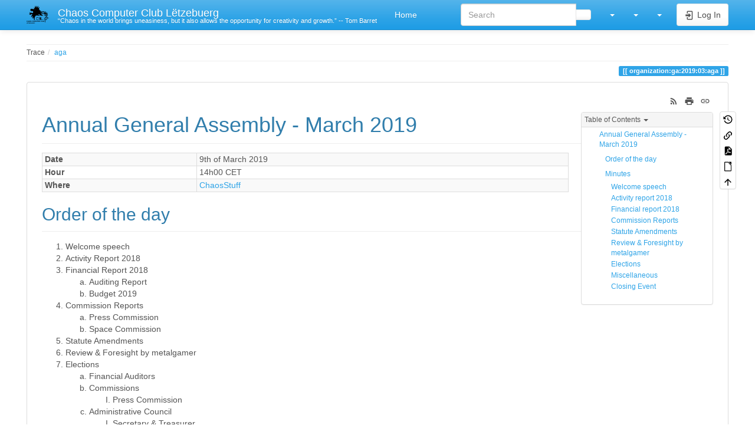

--- FILE ---
content_type: text/html; charset=utf-8
request_url: https://wiki.c3l.lu/doku.php?id=organization:ga:2019:03:aga
body_size: 44053
content:
<!DOCTYPE html>
<html xmlns="http://www.w3.org/1999/xhtml" lang="en" dir="ltr" class="no-js">
<head>
    <meta charset="UTF-8" />
    <title>organization:ga:2019:03:aga [Chaos Computer Club Lëtzebuerg]</title>
    <script>(function(H){H.className=H.className.replace(/\bno-js\b/,'js')})(document.documentElement)</script>
    <meta name="viewport" content="width=device-width,initial-scale=1" />
    <link rel="shortcut icon" href="/lib/exe/fetch.php?media=wiki:favicon.ico" />
<link rel="apple-touch-icon" href="/lib/tpl/bootstrap3/images/apple-touch-icon.png" />
<meta name="generator" content="DokuWiki"/>
<meta name="robots" content="index,follow"/>
<meta name="keywords" content="organization,ga,2019,03,aga"/>
<link rel="search" type="application/opensearchdescription+xml" href="/lib/exe/opensearch.php" title="Chaos Computer Club Lëtzebuerg"/>
<link rel="start" href="/"/>
<link rel="contents" href="/doku.php?id=organization:ga:2019:03:aga&amp;do=index" title="Sitemap"/>
<link rel="manifest" href="/lib/exe/manifest.php" crossorigin="use-credentials"/>
<link rel="alternate" type="application/rss+xml" title="Recent Changes" href="/feed.php"/>
<link rel="alternate" type="application/rss+xml" title="Current namespace" href="/feed.php?mode=list&amp;ns=organization:ga:2019:03"/>
<link rel="alternate" type="text/html" title="Plain HTML" href="/doku.php?do=export_xhtml&amp;id=organization:ga:2019:03:aga"/>
<link rel="canonical" href="https://wiki.c3l.lu/doku.php?id=organization:ga:2019:03:aga"/>
<link rel="stylesheet" href="/lib/exe/css.php?t=bootstrap3&amp;tseed=8a86c6842d0f2e834b697bc74c4798d6"/>
<link rel="alternate" hreflang="x-default" href="https://wiki.c3l.lu/doku.php?id=organization:ga:2019:03:aga"/>
<script >var NS='organization:ga:2019:03';var JSINFO = {"plugins":{"edittable":{"default columnwidth":""},"vshare":{"youtube":"youtube\\.com\/.*[&?]v=([a-z0-9_\\-]+)","vimeo":"vimeo\\.com\\\/(\\d+)","slideshare":"slideshare.*id=(\\d+)","dailymotion":"dailymotion\\.com\/video\/([a-z0-9]+)","archiveorg":"archive\\.org\/(?:embed|details)\/([a-zA-Z0-9_\\-]+)","soundcloud":"soundcloud\\.com\/([\\w-]+\/[\\w-]+)","niconico":"nicovideo\\.jp\/watch\/(sm[0-9]+)","bitchute":"bitchute\\.com\\\/video\\\/([a-zA-Z0-9_\\-]+)","coub":"coub\\.com\\\/view\\\/([a-zA-Z0-9_\\-]+)","odysee":"odysee\\.com\/\\$\/(?:embed|download)\/([-%_?=\/a-zA-Z0-9]+)","youku":"v\\.youku\\.com\/v_show\/id_([0-9A-Za-z=]+)\\.html","bilibili":"bilibili\\.com\\\/video\\\/(BV[0-9A-Za-z]+)","msoffice":"(?:office\\.com.*[&?]videoid=([a-z0-9\\-]+))","msstream":"microsoftstream\\.com\\\/video\\\/([a-f0-9\\-]{36})","rutube":"rutube\\.ru\\\/video\\\/([a-z0-9]+)\\\/","gdrive":"drive\\.google\\.com\\\/file\\\/d\\\/([a-zA-Z0-9_-]+)\/"}},"fastwiki":{"secedit":1,"preview":1,"fastpages":1,"save":0,"fastshow":0,"fastshow_same_ns":1,"fastshow_include":"","fastshow_exclude":"","preload":1,"preload_head":"====47hsjwycv782nwncv8b920m8bv72jmdm3929bno3b3====","preload_batchsize":10,"preload_per_page":100,"locktime":840,"usedraft":1,"text_btn_show":"Show page","templatename":"bootstrap3"},"deletepagebutton_template":"bootstrap3","move_renameokay":false,"move_allowrename":false,"bootstrap3":{"mode":"show","toc":[],"config":{"collapsibleSections":0,"fixedTopNavbar":1,"showSemanticPopup":0,"sidebarOnNavbar":0,"tagsOnTop":1,"tocAffix":0,"tocCollapseOnScroll":1,"tocCollapsed":0,"tocLayout":"default","useAnchorJS":1,"useAlternativeToolbarIcons":1,"disableSearchSuggest":0}},"id":"organization:ga:2019:03:aga","namespace":"organization:ga:2019:03","ACT":"show","useHeadingNavigation":0,"useHeadingContent":0};(function(H){H.className=H.className.replace(/\bno-js\b/,'js')})(document.documentElement);</script>
<script src="/lib/exe/jquery.php?tseed=8faf3dc90234d51a499f4f428a0eae43" defer="defer"></script>
<script src="/lib/exe/js.php?t=bootstrap3&amp;tseed=8a86c6842d0f2e834b697bc74c4798d6" defer="defer"></script>
<script type="text/x-mathjax-config">MathJax.Ajax.config.path["mhchem"] = "/scripts/mathjax/extensions/TeX/";














































MathJax.Hub.Config({































































    tex2jax: {































































        inlineMath: [ ["$","$"], ["\\(","\\)"] ],































































        displayMath: [ ["$$","$$"], ["\\[","\\]"] ],































































        processEscapes: true































































    },































































  TeX: {































































    extensions: ["[mhchem]/mhchem.js"]































































  }































































});</script>
<script type="text/javascript" charset="utf-8" src="/scripts/mathjax/MathJax.js?config=TeX-AMS-MML_HTMLorMML"></script>
<script >document.documentElement.className += ' olCSSsupported';</script>
<style type="text/css">@media screen { body { margin-top: 70px; }  #dw__toc.affix { top: 60px; position: fixed !important; } }</style>
    <!--[if lt IE 9]>
    <script type="text/javascript" src="https://oss.maxcdn.com/html5shiv/3.7.2/html5shiv.min.js"></script>
    <script type="text/javascript" src="https://oss.maxcdn.com/respond/1.4.2/respond.min.js"></script>
    <![endif]-->
</head>
<body class="cerulean dokuwiki mode_show tpl_bootstrap3 dw-page-on-panel dw-fluid-container" data-page-id="organization:ga:2019:03:aga"><div class="dokuwiki">
    <header id="dokuwiki__header" class="dw-container dokuwiki container-fluid mx-5">
    <!-- navbar -->
<nav id="dw__navbar" class="navbar navbar-fixed-top navbar-default" role="navigation">

    <div class="dw-container container-fluid mx-5">

        <div class="navbar-header">

            <button class="navbar-toggle" type="button" data-toggle="collapse" data-target=".navbar-collapse">
                <span class="icon-bar"></span>
                <span class="icon-bar"></span>
                <span class="icon-bar"></span>
            </button>

            <a class="navbar-brand d-flex align-items-center" href="/doku.php?id=bootstrap" accesskey="h" title="Chaos Computer Club Lëtzebuerg"><img id="dw__logo" class="pull-left h-100 mr-4" alt="Chaos Computer Club Lëtzebuerg" src="/lib/exe/fetch.php?media=wiki:logo.png" /><div class="pull-right"><div id="dw__title">Chaos Computer Club Lëtzebuerg</div><div id="dw__tagline">“Chaos in the world brings uneasiness, but it also allows the opportunity for creativity and growth.” -- Tom Barret</div></div></a>
        </div>

        <div class="collapse navbar-collapse">

                        <ul class="nav navbar-nav">
                <li>
                    <a href="/doku.php?id=bootstrap" ><span class="iconify"  data-icon="mdi:home"></span> Home</a>                </li>
            </ul>
            
            
            <div class="navbar-right" id="dw__navbar_items">

                <!-- navbar-searchform -->
<form action="/doku.php?id=organization:ga:2019:03:aga" accept-charset="utf-8" class="navbar-form navbar-left search" id="dw__search" method="get" role="search">
    <div class="input-group">
        <input id="qsearch" autocomplete="off" type="search" placeholder="Search" value="" accesskey="f" name="q" class="form-control" title="[F]" />
        <div class="input-group-btn">
            <button  class="btn btn-default" type="submit" title="Search">
                <span class="iconify"  data-icon="mdi:magnify"></span>            </button>
        </div>

    </div>
    <input type="hidden" name="do" value="search" />
</form>
<!-- /navbar-searchform -->
<!-- tools-menu -->
<ul class="nav navbar-nav dw-action-icon" id="dw__tools">

    
    <li class="dropdown">

        <a href="" class="dropdown-toggle" data-target="#" data-toggle="dropdown" title="" role="button" aria-haspopup="true" aria-expanded="false">
            <span class="iconify"  data-icon="mdi:wrench"></span> <span class="hidden-lg hidden-md hidden-sm">Tools</span> <span class="caret"></span>
        </a>

        <ul class="dropdown-menu tools" role="menu">
            
            <li class="dropdown-header">
                <span class="iconify"  data-icon="mdi:account"></span> User Tools            </li>

            <li class="action"><a href="/doku.php?id=organization:ga:2019:03:aga&amp;do=login&amp;sectok=" title="Log In" rel="nofollow" class="menuitem login"><svg xmlns="http://www.w3.org/2000/svg" width="24" height="24" viewBox="0 0 24 24"><path d="M10 17.25V14H3v-4h7V6.75L15.25 12 10 17.25M8 2h9a2 2 0 0 1 2 2v16a2 2 0 0 1-2 2H8a2 2 0 0 1-2-2v-4h2v4h9V4H8v4H6V4a2 2 0 0 1 2-2z"/></svg><span>Log In</span></a></li>
                        <li class="divider" role="separator"></li>
            
        
            <li class="dropdown-header">
                <span class="iconify"  data-icon="mdi:toolbox"></span> Site Tools            </li>

            <li class="action"><a href="/doku.php?id=organization:ga:2019:03:aga&amp;do=recent" title="Recent Changes [r]" rel="nofollow" accesskey="r" class="menuitem recent"><svg xmlns="http://www.w3.org/2000/svg" width="24" height="24" viewBox="0 0 24 24"><path d="M15 13h1.5v2.82l2.44 1.41-.75 1.3L15 16.69V13m4-5H5v11h4.67c-.43-.91-.67-1.93-.67-3a7 7 0 0 1 7-7c1.07 0 2.09.24 3 .67V8M5 21a2 2 0 0 1-2-2V5c0-1.11.89-2 2-2h1V1h2v2h8V1h2v2h1a2 2 0 0 1 2 2v6.1c1.24 1.26 2 2.99 2 4.9a7 7 0 0 1-7 7c-1.91 0-3.64-.76-4.9-2H5m11-9.85A4.85 4.85 0 0 0 11.15 16c0 2.68 2.17 4.85 4.85 4.85A4.85 4.85 0 0 0 20.85 16c0-2.68-2.17-4.85-4.85-4.85z"/></svg><span>Recent Changes</span></a></li><li class="action"><a href="/doku.php?id=organization:ga:2019:03:aga&amp;do=media&amp;ns=organization%3Aga%3A2019%3A03" title="Media Manager" rel="nofollow" class="menuitem media"><svg xmlns="http://www.w3.org/2000/svg" width="24" height="24" viewBox="0 0 24 24"><path d="M7 15l4.5-6 3.5 4.5 2.5-3L21 15m1-11h-8l-2-2H6a2 2 0 0 0-2 2v12a2 2 0 0 0 2 2h16a2 2 0 0 0 2-2V6a2 2 0 0 0-2-2M2 6H0v14a2 2 0 0 0 2 2h18v-2H2V6z"/></svg><span>Media Manager</span></a></li><li class="action"><a href="/doku.php?id=organization:ga:2019:03:aga&amp;do=index" title="Sitemap [x]" rel="nofollow" accesskey="x" class="menuitem index"><svg xmlns="http://www.w3.org/2000/svg" width="24" height="24" viewBox="0 0 24 24"><path d="M3 3h6v4H3V3m12 7h6v4h-6v-4m0 7h6v4h-6v-4m-2-4H7v5h6v2H5V9h2v2h6v2z"/></svg><span>Sitemap</span></a></li>
                        <li class="divider" role="separator"></li>
            
        
            <li class="dropdown-header">
                <span class="iconify"  data-icon="mdi:file-document-outline"></span> Page Tools            </li>

            <li class="action"><a href="/doku.php?id=organization:ga:2019:03:aga&amp;do=revisions" title="Old revisions [o]" rel="nofollow" accesskey="o" class="menuitem revs"><svg xmlns="http://www.w3.org/2000/svg" width="24" height="24" viewBox="0 0 24 24"><path d="M11 7v5.11l4.71 2.79.79-1.28-4-2.37V7m0-5C8.97 2 5.91 3.92 4.27 6.77L2 4.5V11h6.5L5.75 8.25C6.96 5.73 9.5 4 12.5 4a7.5 7.5 0 0 1 7.5 7.5 7.5 7.5 0 0 1-7.5 7.5c-3.27 0-6.03-2.09-7.06-5h-2.1c1.1 4.03 4.77 7 9.16 7 5.24 0 9.5-4.25 9.5-9.5A9.5 9.5 0 0 0 12.5 2z"/></svg><span>Old revisions</span></a></li><li class="action"><a href="/doku.php?id=organization:ga:2019:03:aga&amp;do=backlink" title="Backlinks" rel="nofollow" class="menuitem backlink"><svg xmlns="http://www.w3.org/2000/svg" width="24" height="24" viewBox="0 0 24 24"><path d="M10.59 13.41c.41.39.41 1.03 0 1.42-.39.39-1.03.39-1.42 0a5.003 5.003 0 0 1 0-7.07l3.54-3.54a5.003 5.003 0 0 1 7.07 0 5.003 5.003 0 0 1 0 7.07l-1.49 1.49c.01-.82-.12-1.64-.4-2.42l.47-.48a2.982 2.982 0 0 0 0-4.24 2.982 2.982 0 0 0-4.24 0l-3.53 3.53a2.982 2.982 0 0 0 0 4.24m2.82-4.24c.39-.39 1.03-.39 1.42 0a5.003 5.003 0 0 1 0 7.07l-3.54 3.54a5.003 5.003 0 0 1-7.07 0 5.003 5.003 0 0 1 0-7.07l1.49-1.49c-.01.82.12 1.64.4 2.43l-.47.47a2.982 2.982 0 0 0 0 4.24 2.982 2.982 0 0 0 4.24 0l3.53-3.53a2.982 2.982 0 0 0 0-4.24.973.973 0 0 1 0-1.42z"/></svg><span>Backlinks</span></a></li><li class="action"><a href="/doku.php?id=organization:ga:2019:03:aga&amp;do=export_pdf" title="Export to PDF" rel="nofollow" class="menuitem export_pdf"><svg xmlns="http://www.w3.org/2000/svg" width="24" height="24" viewBox="0 0 24 24"><path d="M14 9h5.5L14 3.5V9M7 2h8l6 6v12a2 2 0 0 1-2 2H7a2 2 0 0 1-2-2V4a2 2 0 0 1 2-2m4.93 10.44c.41.9.93 1.64 1.53 2.15l.41.32c-.87.16-2.07.44-3.34.93l-.11.04.5-1.04c.45-.87.78-1.66 1.01-2.4m6.48 3.81c.18-.18.27-.41.28-.66.03-.2-.02-.39-.12-.55-.29-.47-1.04-.69-2.28-.69l-1.29.07-.87-.58c-.63-.52-1.2-1.43-1.6-2.56l.04-.14c.33-1.33.64-2.94-.02-3.6a.853.853 0 0 0-.61-.24h-.24c-.37 0-.7.39-.79.77-.37 1.33-.15 2.06.22 3.27v.01c-.25.88-.57 1.9-1.08 2.93l-.96 1.8-.89.49c-1.2.75-1.77 1.59-1.88 2.12-.04.19-.02.36.05.54l.03.05.48.31.44.11c.81 0 1.73-.95 2.97-3.07l.18-.07c1.03-.33 2.31-.56 4.03-.75 1.03.51 2.24.74 3 .74.44 0 .74-.11.91-.3m-.41-.71l.09.11c-.01.1-.04.11-.09.13h-.04l-.19.02c-.46 0-1.17-.19-1.9-.51.09-.1.13-.1.23-.1 1.4 0 1.8.25 1.9.35M8.83 17c-.65 1.19-1.24 1.85-1.69 2 .05-.38.5-1.04 1.21-1.69l.48-.31m3.02-6.91c-.23-.9-.24-1.63-.07-2.05l.07-.12.15.05c.17.24.19.56.09 1.1l-.03.16-.16.82-.05.04z"/></svg><span>Export to PDF</span></a></li><li class="action"><a href="/doku.php?id=organization:ga:2019:03:aga&amp;do=export_odt" title="ODT export" rel="nofollow" class="menuitem export_odt"><svg xmlns="http://www.w3.org/2000/svg" width="24" height="24" viewBox="0 0 24 24"><path d="m 18.5,20.5 v -11 l -6,-6 h -7 v 17 M 13,2 20,9 v 11.5 c 0,1 -0.5,1.5 -1.5,1.5 H 5.5 C 4.5,22 4,21.5 4,20.5 V 3.5 C 4,2.5 4.5,2 5.5,2"/><path d="M 14.5,2.5 C 14,2 14,2 14.5,2 H 19 c 1,0 1,0 1,1 v 4.5 c 0,0.5 0,0.5 -0.5,0"/></svg><span>ODT export</span></a></li><li class="action"><a href="#dokuwiki__top" title="Back to top [t]" rel="nofollow" accesskey="t" class="menuitem top"><svg xmlns="http://www.w3.org/2000/svg" width="24" height="24" viewBox="0 0 24 24"><path d="M13 20h-2V8l-5.5 5.5-1.42-1.42L12 4.16l7.92 7.92-1.42 1.42L13 8v12z"/></svg><span>Back to top</span></a></li>
            
                </ul>
    </li>

    
</ul>
<!-- /tools-menu -->
<!-- theme-switcher -->
<ul class="nav navbar-nav" id="dw__themes">
    <li class="dropdown">

        <a href="" class="dropdown-toggle" data-toggle="dropdown" data-target="#" role="button" aria-haspopup="true" aria-expanded="false">
            <span class="iconify"  data-icon="mdi:palette"></span> <span class="hidden-lg hidden-md hidden-sm">Themes</span> <span class="caret"></span>
        </a>

        <ul class="dropdown-menu" aria-labelledby="themes">
            <li class="dropdown-header">
                <span class="iconify"  data-icon="mdi:palette"></span> Themes            </li>
            <li>
                <a onclick="DokuCookie.setValue('bootswatchTheme', 'default'); document.location.reload(true)" href="#">Default</a>
            </li>
            <li class="dropdown-header">
                <span class="iconify"  data-icon="mdi:palette"></span> Bootswatch Themes
            </li>
                        <li class="active">
                <a onclick="DokuCookie.setValue('bootswatchTheme', 'cerulean'); document.location.reload(true)" href="#">Cerulean</a>
            </li>
                        <li>
                <a onclick="DokuCookie.setValue('bootswatchTheme', 'cosmo'); document.location.reload(true)" href="#">Cosmo</a>
            </li>
                        <li>
                <a onclick="DokuCookie.setValue('bootswatchTheme', 'cyborg'); document.location.reload(true)" href="#">Cyborg</a>
            </li>
                        <li>
                <a onclick="DokuCookie.setValue('bootswatchTheme', 'darkly'); document.location.reload(true)" href="#">Darkly</a>
            </li>
                        <li>
                <a onclick="DokuCookie.setValue('bootswatchTheme', 'flatly'); document.location.reload(true)" href="#">Flatly</a>
            </li>
                        <li>
                <a onclick="DokuCookie.setValue('bootswatchTheme', 'journal'); document.location.reload(true)" href="#">Journal</a>
            </li>
                        <li>
                <a onclick="DokuCookie.setValue('bootswatchTheme', 'lumen'); document.location.reload(true)" href="#">Lumen</a>
            </li>
                        <li>
                <a onclick="DokuCookie.setValue('bootswatchTheme', 'paper'); document.location.reload(true)" href="#">Paper</a>
            </li>
                        <li>
                <a onclick="DokuCookie.setValue('bootswatchTheme', 'readable'); document.location.reload(true)" href="#">Readable</a>
            </li>
                        <li>
                <a onclick="DokuCookie.setValue('bootswatchTheme', 'sandstone'); document.location.reload(true)" href="#">Sandstone</a>
            </li>
                        <li>
                <a onclick="DokuCookie.setValue('bootswatchTheme', 'simplex'); document.location.reload(true)" href="#">Simplex</a>
            </li>
                        <li>
                <a onclick="DokuCookie.setValue('bootswatchTheme', 'solar'); document.location.reload(true)" href="#">Solar</a>
            </li>
                        <li>
                <a onclick="DokuCookie.setValue('bootswatchTheme', 'slate'); document.location.reload(true)" href="#">Slate</a>
            </li>
                        <li>
                <a onclick="DokuCookie.setValue('bootswatchTheme', 'spacelab'); document.location.reload(true)" href="#">Spacelab</a>
            </li>
                        <li>
                <a onclick="DokuCookie.setValue('bootswatchTheme', 'superhero'); document.location.reload(true)" href="#">Superhero</a>
            </li>
                        <li>
                <a onclick="DokuCookie.setValue('bootswatchTheme', 'united'); document.location.reload(true)" href="#">United</a>
            </li>
                        <li>
                <a onclick="DokuCookie.setValue('bootswatchTheme', 'yeti'); document.location.reload(true)" href="#">Yeti</a>
            </li>
                    </ul>

    </li>
</ul>
<!-- /theme-switcher -->
<!-- translation -->
<ul class="nav navbar-nav" id="dw__translation">
    <li class="dropdown">
        <a href="" class="dropdown-toggle" data-target="#" data-toggle="dropdown" title="Translations of this page" role="button" aria-haspopup="true" aria-expanded="false">
            <span class="iconify"  data-icon="mdi:flag"></span> <span class="hidden-lg hidden-md hidden-sm">Translations of this page</span><span class="caret"></span>
        </a>
        <ul class="dropdown-menu" role="menu">

                        </li>

            <li class="menuitem"><a href="/doku.php?id=organization:ga:2019:03:aga" class="wikilink1" title="English">en</a></li><li class="menuitem"><a href="/doku.php?id=de:organization:ga:2019:03:aga" class="wikilink2" title="Deutsch">de</a></li><li class="menuitem"><a href="/doku.php?id=lb:organization:ga:2019:03:aga" class="wikilink2" title="Lëtzebuergesch">lb</a></li>
        </ul>
    </li>
</ul>
<!-- /translation -->

                <ul class="nav navbar-nav">

                    
                                        <li>
                        <span class="dw__actions dw-action-icon">
                        <a href="/doku.php?id=organization:ga:2019:03:aga&amp;do=login&amp;sectok=" title="Log In" rel="nofollow" class="menuitem login btn btn-default navbar-btn"><svg xmlns="http://www.w3.org/2000/svg" width="24" height="24" viewBox="0 0 24 24"><path d="M10 17.25V14H3v-4h7V6.75L15.25 12 10 17.25M8 2h9a2 2 0 0 1 2 2v16a2 2 0 0 1-2 2H8a2 2 0 0 1-2-2v-4h2v4h9V4H8v4H6V4a2 2 0 0 1 2-2z"/></svg><span class=""> Log In</span></a>                        </span>
                    </li>
                    
                </ul>

                
                
            </div>

        </div>
    </div>
</nav>
<!-- navbar -->
    </header>

    <a name="dokuwiki__top" id="dokuwiki__top"></a>

    <main role="main" class="dw-container pb-5 dokuwiki container-fluid mx-5">

        <div id="dokuwiki__pageheader">

            
            <!-- breadcrumbs -->
<nav id="dw__breadcrumbs" class="small">

    <hr/>

    
        <div class="dw__breadcrumbs hidden-print">
        <ol class="breadcrumb"><li>Trace</li><li class="active"><a href="/doku.php?id=organization:ga:2019:03:aga"  title="organization:ga:2019:03:aga">aga</a></li></ol>    </div>
    
    <hr/>

</nav>
<!-- /breadcrumbs -->

            <p class="text-right">
                <span class="pageId ml-1 label label-primary">organization:ga:2019:03:aga</span>            </p>

            <div id="dw__msgarea" class="small">
                            </div>

        </div>

        <div class="row">

            
            <article id="dokuwiki__content" class="col-sm-12 col-md-12 " itemscope itemtype="http://schema.org/Article" itemref="dw__license">

                
<!-- page-tools -->
<nav id="dw__pagetools" class="hidden-print">
    <div class="tools panel panel-default">
        <ul class="nav nav-stacked nav-pills text-muted">
            <li class="action"><a href="/doku.php?id=organization:ga:2019:03:aga&amp;do=revisions" title="Old revisions [o]" rel="nofollow" accesskey="o" class="menuitem revs"><svg xmlns="http://www.w3.org/2000/svg" width="24" height="24" viewBox="0 0 24 24"><path d="M11 7v5.11l4.71 2.79.79-1.28-4-2.37V7m0-5C8.97 2 5.91 3.92 4.27 6.77L2 4.5V11h6.5L5.75 8.25C6.96 5.73 9.5 4 12.5 4a7.5 7.5 0 0 1 7.5 7.5 7.5 7.5 0 0 1-7.5 7.5c-3.27 0-6.03-2.09-7.06-5h-2.1c1.1 4.03 4.77 7 9.16 7 5.24 0 9.5-4.25 9.5-9.5A9.5 9.5 0 0 0 12.5 2z"/></svg><span>Old revisions</span></a></li><li class="action"><a href="/doku.php?id=organization:ga:2019:03:aga&amp;do=backlink" title="Backlinks" rel="nofollow" class="menuitem backlink"><svg xmlns="http://www.w3.org/2000/svg" width="24" height="24" viewBox="0 0 24 24"><path d="M10.59 13.41c.41.39.41 1.03 0 1.42-.39.39-1.03.39-1.42 0a5.003 5.003 0 0 1 0-7.07l3.54-3.54a5.003 5.003 0 0 1 7.07 0 5.003 5.003 0 0 1 0 7.07l-1.49 1.49c.01-.82-.12-1.64-.4-2.42l.47-.48a2.982 2.982 0 0 0 0-4.24 2.982 2.982 0 0 0-4.24 0l-3.53 3.53a2.982 2.982 0 0 0 0 4.24m2.82-4.24c.39-.39 1.03-.39 1.42 0a5.003 5.003 0 0 1 0 7.07l-3.54 3.54a5.003 5.003 0 0 1-7.07 0 5.003 5.003 0 0 1 0-7.07l1.49-1.49c-.01.82.12 1.64.4 2.43l-.47.47a2.982 2.982 0 0 0 0 4.24 2.982 2.982 0 0 0 4.24 0l3.53-3.53a2.982 2.982 0 0 0 0-4.24.973.973 0 0 1 0-1.42z"/></svg><span>Backlinks</span></a></li><li class="action"><a href="/doku.php?id=organization:ga:2019:03:aga&amp;do=export_pdf" title="Export to PDF" rel="nofollow" class="menuitem export_pdf"><svg xmlns="http://www.w3.org/2000/svg" width="24" height="24" viewBox="0 0 24 24"><path d="M14 9h5.5L14 3.5V9M7 2h8l6 6v12a2 2 0 0 1-2 2H7a2 2 0 0 1-2-2V4a2 2 0 0 1 2-2m4.93 10.44c.41.9.93 1.64 1.53 2.15l.41.32c-.87.16-2.07.44-3.34.93l-.11.04.5-1.04c.45-.87.78-1.66 1.01-2.4m6.48 3.81c.18-.18.27-.41.28-.66.03-.2-.02-.39-.12-.55-.29-.47-1.04-.69-2.28-.69l-1.29.07-.87-.58c-.63-.52-1.2-1.43-1.6-2.56l.04-.14c.33-1.33.64-2.94-.02-3.6a.853.853 0 0 0-.61-.24h-.24c-.37 0-.7.39-.79.77-.37 1.33-.15 2.06.22 3.27v.01c-.25.88-.57 1.9-1.08 2.93l-.96 1.8-.89.49c-1.2.75-1.77 1.59-1.88 2.12-.04.19-.02.36.05.54l.03.05.48.31.44.11c.81 0 1.73-.95 2.97-3.07l.18-.07c1.03-.33 2.31-.56 4.03-.75 1.03.51 2.24.74 3 .74.44 0 .74-.11.91-.3m-.41-.71l.09.11c-.01.1-.04.11-.09.13h-.04l-.19.02c-.46 0-1.17-.19-1.9-.51.09-.1.13-.1.23-.1 1.4 0 1.8.25 1.9.35M8.83 17c-.65 1.19-1.24 1.85-1.69 2 .05-.38.5-1.04 1.21-1.69l.48-.31m3.02-6.91c-.23-.9-.24-1.63-.07-2.05l.07-.12.15.05c.17.24.19.56.09 1.1l-.03.16-.16.82-.05.04z"/></svg><span>Export to PDF</span></a></li><li class="action"><a href="/doku.php?id=organization:ga:2019:03:aga&amp;do=export_odt" title="ODT export" rel="nofollow" class="menuitem export_odt"><svg xmlns="http://www.w3.org/2000/svg" width="24" height="24" viewBox="0 0 24 24"><path d="m 18.5,20.5 v -11 l -6,-6 h -7 v 17 M 13,2 20,9 v 11.5 c 0,1 -0.5,1.5 -1.5,1.5 H 5.5 C 4.5,22 4,21.5 4,20.5 V 3.5 C 4,2.5 4.5,2 5.5,2"/><path d="M 14.5,2.5 C 14,2 14,2 14.5,2 H 19 c 1,0 1,0 1,1 v 4.5 c 0,0.5 0,0.5 -0.5,0"/></svg><span>ODT export</span></a></li><li class="action"><a href="#dokuwiki__top" title="Back to top [t]" rel="nofollow" accesskey="t" class="menuitem top"><svg xmlns="http://www.w3.org/2000/svg" width="24" height="24" viewBox="0 0 24 24"><path d="M13 20h-2V8l-5.5 5.5-1.42-1.42L12 4.16l7.92 7.92-1.42 1.42L13 8v12z"/></svg><span>Back to top</span></a></li>        </ul>
    </div>
</nav>
<!-- /page-tools -->

                <div class="panel panel-default px-3 py-2" itemprop="articleBody">
                    <div class="page panel-body">

                        <!-- page-icons -->
<div class="dw-page-icons pull-right hidden-print">
    <ul class="list-inline">
    <li class="feed"><a href="https://wiki.c3l.lu/feed.php?ns=organization:ga:2019:03" title="Recent Changes" rel="nofollow" class="menuitem feed"><svg xmlns="http://www.w3.org/2000/svg" xmlns:xlink="http://www.w3.org/1999/xlink" version="1.1" id="mdi-rss" width="24" height="24" viewBox="0 0 24 24"><path d="M6.18,15.64C7.38,15.64 8.36,16.62 8.36,17.82C8.36,19 7.38,20 6.18,20C5,20 4,19 4,17.82C4,16.62 4.98,15.64 6.18,15.64M4,4.44C12.59,4.44 19.56,11.41 19.56,20H16.73C16.73,12.97 11.03,7.27 4,7.27V4.44M4,10.1C9.47,10.1 13.9,14.53 13.9,20H11.07C11.07,16.1 7.9,12.93 4,12.93V10.1Z" /></svg><span>Recent Changes</span></a></li><li class="printpage"><a href="#" title="Print" rel="nofollow" class="menuitem printpage"><svg xmlns="http://www.w3.org/2000/svg" xmlns:xlink="http://www.w3.org/1999/xlink" version="1.1" id="mdi-printer" width="24" height="24" viewBox="0 0 24 24"><path d="M18,3H6V7H18M19,12C18.45,12 18,11.55 18,11C18,10.45 18.45,10 19,10C19.55,10 20,10.45 20,11C20,11.55 19.55,12 19,12M16,19H8V14H16M19,8H5C3.34,8 2,9.34 2,11V17H6V21H18V17H22V11C22,9.34 20.66,8 19,8Z" /></svg><span>Print</span></a></li><li class="permalink"><a href="https://wiki.c3l.lu/doku.php?id=organization:ga:2019:03:aga&amp;rev=1552219449" title="Permalink" rel="nofollow" class="menuitem permalink" target="_blank"><svg xmlns="http://www.w3.org/2000/svg" xmlns:xlink="http://www.w3.org/1999/xlink" version="1.1" id="mdi-link" width="24" height="24" viewBox="0 0 24 24"><path d="M3.9,12C3.9,10.29 5.29,8.9 7,8.9H11V7H7C4.24,7 2,9.24 2,12C2,14.76 4.24,17 7,17H11V15.1H7C5.29,15.1 3.9,13.71 3.9,12M8,13H16V11H8V13M17,7H13V8.9H17C18.71,8.9 20.1,10.29 20.1,12C20.1,13.71 18.71,15.1 17,15.1H13V17H17C19.76,17 22,14.76 22,12C22,9.24 19.76,7 17,7Z" /></svg><span>Permalink</span></a></li>    </ul>
</div>

<span class="clearfix"></span>

<!-- /page-icons -->

<div class="help modal fade" tabindex="-1" role="dialog">
    <div class="modal-dialog modal-lg" role="document">
        <div class="modal-content">
            <div class="modal-header">
                <button type="button" class="close" data-dismiss="modal" aria-label="Close"><span aria-hidden="true">&times;</span></button>
                <h4 class="modal-title"></h4>
            </div>
            <div class="modal-body px-5"></div>
        </div>
    </div>
</div>


<div class="dw-content-page "><script>JSINFO.bootstrap3.toc = [{"link":"#annual_general_assembly_-_march_2019","title":"Annual General Assembly - March 2019","level":1},{"link":"#order_of_the_day","title":"Order of the day","level":2},{"link":"#minutes","title":"Minutes","level":2},{"link":"#welcome_speech","title":"Welcome speech","level":3},{"link":"#activity_report_2018","title":"Activity report 2018","level":3},{"link":"#financial_report_2018","title":"Financial report 2018","level":3},{"link":"#commission_reports","title":"Commission Reports","level":3},{"link":"#statute_amendments","title":"Statute Amendments","level":3},{"link":"#review_foresight_by_metalgamer","title":"Review & Foresight by metalgamer","level":3},{"link":"#elections","title":"Elections","level":3},{"link":"#miscellaneous","title":"Miscellaneous","level":3},{"link":"#closing_event","title":"Closing Event","level":3}];</script>
<!-- TOC START -->
<div class="dw-toc hidden-print">
<nav id="dw__toc" role="navigation" class="toc-panel panel panel-default small">
<h6 data-toggle="collapse" data-target="#dw__toc .toc-body" title="Table of Contents" class="panel-heading toc-title"><span class="iconify"  data-icon="mdi:view-list"></span> <span>Table of Contents</span> <i class="caret"></i></h6>
<div class="panel-body  toc-body collapse in">
<ul class="nav toc">
<li class="level1"><a href="#annual_general_assembly_-_march_2019">Annual General Assembly - March 2019</a>
<ul class="nav toc">
<li class="level2"><a href="#order_of_the_day">Order of the day</a></li>
<li class="level2"><a href="#minutes">Minutes</a>
<ul class="nav toc">
<li class="level3"><a href="#welcome_speech">Welcome speech</a></li>
<li class="level3"><a href="#activity_report_2018">Activity report 2018</a></li>
<li class="level3"><a href="#financial_report_2018">Financial report 2018</a></li>
<li class="level3"><a href="#commission_reports">Commission Reports</a></li>
<li class="level3"><a href="#statute_amendments">Statute Amendments</a></li>
<li class="level3"><a href="#review_foresight_by_metalgamer">Review &amp; Foresight by metalgamer</a></li>
<li class="level3"><a href="#elections">Elections</a></li>
<li class="level3"><a href="#miscellaneous">Miscellaneous</a></li>
<li class="level3"><a href="#closing_event">Closing Event</a></li>
</ul></li>
</ul></li>
</ul>
</div>
</nav>
</div>
<!-- TOC END -->
<!-- content --><div class="dw-content"><div class="plugin_fastwiki_marker" style="display:none"></div>
<h1 class="sectionedit1 page-header pb-3 mb-4 mt-0" id="annual_general_assembly_-_march_2019">Annual General Assembly - March 2019</h1>
<div class="level1">
<div class="table-responsive"><table class="inline table table-striped table-bordered table-hover">
	<tr class="row0">
		<th class="col0"> Date </th><td class="col1"> 9th of March 2019 </td>
	</tr>
	<tr class="row1">
		<th class="col0"> Hour </th><td class="col1 leftalign"> 14h00 CET  </td>
	</tr>
	<tr class="row2">
		<th class="col0"> Where </th><td class="col1"> <a href="/doku.php?id=chaosstuff" class="wikilink1" title="chaosstuff" data-wiki-id="chaosstuff">ChaosStuff</a> </td>
	</tr>
</table></div>

</div>

<h2 class="sectionedit3 page-header pb-3 mb-4 mt-0" id="order_of_the_day">Order of the day</h2>
<div class="level2">
<ol class=" fix-media-list-overlap">
<li class="level1"><div class="li"> Welcome speech</div>
</li>
<li class="level1"><div class="li"> Activity Report 2018</div>
</li>
<li class="level1 node"><div class="li"> Financial Report 2018</div>
<ol class=" fix-media-list-overlap">
<li class="level2"><div class="li"> Auditing Report</div>
</li>
<li class="level2"><div class="li"> Budget 2019</div>
</li>
</ol>
</li>
<li class="level1 node"><div class="li"> Commission Reports</div>
<ol class=" fix-media-list-overlap">
<li class="level2"><div class="li"> Press Commission</div>
</li>
<li class="level2"><div class="li"> Space Commission</div>
</li>
</ol>
</li>
<li class="level1"><div class="li"> Statute Amendments</div>
</li>
<li class="level1"><div class="li"> Review &amp; Foresight by metalgamer</div>
</li>
<li class="level1 node"><div class="li"> Elections</div>
<ol class=" fix-media-list-overlap">
<li class="level2"><div class="li"> Financial Auditors</div>
</li>
<li class="level2 node"><div class="li"> Commissions</div>
<ol class=" fix-media-list-overlap">
<li class="level3"><div class="li"> Press Commission</div>
</li>
</ol>
</li>
<li class="level2 node"><div class="li"> Administrative Council</div>
<ol class=" fix-media-list-overlap">
<li class="level3"><div class="li"> Secretary &amp; Treasurer</div>
</li>
<li class="level3"><div class="li"> President</div>
</li>
</ol>
</li>
</ol>
</li>
<li class="level1"><div class="li"> Miscellaneous</div>
</li>
<li class="level1"><div class="li"> Closing Event</div>
</li>
</ol>

<p>
<strong>Note:</strong> <em>The order of the day can be changed until the 17th of Feb 2019 at 23h59.</em>
</p>

</div>

<h2 class="sectionedit4 page-header pb-3 mb-4 mt-0" id="minutes">Minutes</h2>
<div class="level2">

</div>

<h3 class="sectionedit5 page-header pb-3 mb-4 mt-0" id="welcome_speech">Welcome speech</h3>
<div class="level3">

</div>

<h3 class="sectionedit6 page-header pb-3 mb-4 mt-0" id="activity_report_2018">Activity report 2018</h3>
<div class="level3">

<p>
<a href="/doku.php?id=lb:organization:activity-reports:2018" class="wikilink1" title="lb:organization:activity-reports:2018" data-wiki-id="lb:organization:activity-reports:2018">Aktivitéits Bericht 2018</a>
</p>

</div>

<h3 class="sectionedit7 page-header pb-3 mb-4 mt-0" id="financial_report_2018">Financial report 2018</h3>
<div class="level3">

<p>
<a href="/doku.php?id=organization:finances:transparency-reports" class="wikilink1" title="organization:finances:transparency-reports" data-wiki-id="organization:finances:transparency-reports">2018</a>
</p>

</div>

<h4 id="auditing_report">Auditing Report</h4>
<div class="level4">

<p>
D&#039;Finanzkontrolleuren hunn den Geldfloss kontrolléiert an fir Richteg fonnt.
</p>

</div>

<h4 id="budget_2019">Budget 2019</h4>
<div class="level4">

</div>

<h3 class="sectionedit8 page-header pb-3 mb-4 mt-0" id="commission_reports">Commission Reports</h3>
<div class="level3">

</div>

<h4 id="press_commission">Press Commission</h4>
<div class="level4">

</div>

<h4 id="space_commissions">Space Commissions</h4>
<div class="level4">

</div>

<h3 class="sectionedit9 page-header pb-3 mb-4 mt-0" id="statute_amendments">Statute Amendments</h3>
<div class="level3">

</div>

<h4 id="proposal_1">Proposal 1</h4>
<div class="level4">

<p>
Rechnung Erstattung
</p>
<pre class="code">Wenn ein Clubmitglied eine Rechnung (ob für ein Projekt oder im Namen des Club&#039;s)
gleich oder über 40€ erstattet haben will. So muss der Kauf zuerst über die SpaCo, 
ein ChaosMeeting oder die Interne Mailingliste autorisiert werden. </pre>

<p>
<strong>Author: <a href="/doku.php?id=user:fantawams" class="wikilink1" title="user:fantawams" data-wiki-id="user:fantawams">fantawams</a> </strong>
</p>

</div>

<h5 id="votes">Votes</h5>
<div class="level5">

<p>
10 NAY
1 MEH
0 YAY
</p>

</div>

<h3 class="sectionedit10 page-header pb-3 mb-4 mt-0" id="review_foresight_by_metalgamer">Review &amp; Foresight by metalgamer</h3>
<div class="level3">

</div>

<h3 class="sectionedit11 page-header pb-3 mb-4 mt-0" id="elections">Elections</h3>
<div class="level3">

</div>

<h4 id="financial_auditors">Financial Auditors</h4>
<div class="level4">
<div class="table-responsive"><table class="inline table table-striped table-bordered table-hover">
	<thead>
	<tr class="row0">
		<th class="col0 leftalign"> Candidates          </th><th class="col1 leftalign"> Votes                  </th>
	</tr>
	</thead>
	<tr class="row1">
		<td class="col0 leftalign"> <a href="/doku.php?id=user:fantawams" class="wikilink1" title="user:fantawams" data-wiki-id="user:fantawams">fantawams</a>  </td><td class="col1"> 11 YAY / 0 NAY / 0 MEH </td>
	</tr>
	<tr class="row2">
		<td class="col0 leftalign"> <a href="/doku.php?id=user:peter" class="wikilink1" title="user:peter" data-wiki-id="user:peter">peter</a>      </td><td class="col1 leftalign"> 8 YAY / 0 NAY / 3 MEH  </td>
	</tr>
</table></div>

</div>

<h4 id="commissions">Commissions</h4>
<div class="level4">

</div>

<h5 id="press_commission1">Press Commission</h5>
<div class="level5">
<div class="table-responsive"><table class="inline table table-striped table-bordered table-hover">
	<thead>
	<tr class="row0">
		<th class="col0 leftalign"> Candidate            </th><th class="col1 leftalign"> Votes              </th>
	</tr>
	</thead>
	<tr class="row1">
		<td class="col0 leftalign"> <a href="/doku.php?id=user:virii" class="wikilink1" title="user:virii" data-wiki-id="user:virii">virii</a>       </td><td class="col1"> 11 YAY 0 NAY 0 MEH </td>
	</tr>
	<tr class="row2">
		<td class="col0 leftalign"> <a href="/doku.php?id=user:metalgamer" class="wikilink1" title="user:metalgamer" data-wiki-id="user:metalgamer">metalgamer</a>  </td><td class="col1"> 11 YAY 0 NAY 0 MEH </td>
	</tr>
</table></div>

</div>

<h4 id="administrative_council">Administrative Council</h4>
<div class="level4">
<div class="table-responsive"><table class="inline table table-striped table-bordered table-hover">
	<thead>
	<tr class="row0">
		<th class="col0 leftalign"> Candidate           </th><th class="col1 leftalign"> Mandate    </th><th class="col2 leftalign"> Votes                  </th>
	</tr>
	</thead>
	<tr class="row1">
		<td class="col0 leftalign"> <a href="/doku.php?id=user:virii" class="wikilink1" title="user:virii" data-wiki-id="user:virii">virii</a>      </td><td class="col1 leftalign"> Treasurer  </td><td class="col2"> 10 YAY / 0 NAY / 1 MEH </td>
	</tr>
</table></div>

</div>

<h4 id="secretary">Secretary</h4>
<div class="level4">
<div class="table-responsive"><table class="inline table table-striped table-bordered table-hover">
	<thead>
	<tr class="row0">
		<th class="col0"> Candidate </th>
	</tr>
	</thead>
	<tr class="row1">
		<td class="col0"> <a href="/doku.php?id=user:fantawams" class="wikilink1" title="user:fantawams" data-wiki-id="user:fantawams">fantawams</a> </td>
	</tr>
	<tr class="row2">
		<td class="col0"> <a href="/doku.php?id=user:deflenken" class="wikilink1" title="user:deflenken" data-wiki-id="user:deflenken">deflenken</a> </td>
	</tr>
</table></div>

<p>
2 voted for <a href="/doku.php?id=user:fantawams" class="wikilink1" title="user:fantawams" data-wiki-id="user:fantawams">fantawams</a>, 8 voted for <a href="/doku.php?id=user:deflenken" class="wikilink1" title="user:deflenken" data-wiki-id="user:deflenken">deflenken</a>, 1 voted abstinence. <a href="/doku.php?id=user:deflenken" class="wikilink1" title="user:deflenken" data-wiki-id="user:deflenken">deflenken</a> was voted as the new secretary. 
</p>

</div>

<h4 id="president">President</h4>
<div class="level4">
<div class="table-responsive"><table class="inline table table-striped table-bordered table-hover">
	<thead>
	<tr class="row0">
		<th class="col0 leftalign"> Candidate            </th><th class="col1 leftalign"> Votes                 </th>
	</tr>
	</thead>
	<tr class="row1">
		<td class="col0 leftalign"> <a href="/doku.php?id=user:metalgamer" class="wikilink1" title="user:metalgamer" data-wiki-id="user:metalgamer">metalgamer</a>  </td><td class="col1"> 6 YAY / 1 NAY / 4 MEH </td>
	</tr>
</table></div>

</div>

<h3 class="sectionedit17 page-header pb-3 mb-4 mt-0" id="miscellaneous">Miscellaneous</h3>
<div class="level3">
<ul class=" fix-media-list-overlap">
<li class="level1"><div class="li"> makeit.lu</div>
</li>
</ul>

</div>

<h3 class="sectionedit18 page-header pb-3 mb-4 mt-0" id="closing_event">Closing Event</h3>
<div class="level3">

</div></div><!-- /content --></div>
                    </div>
                </div>

                <div class="small text-right">

                                        <span class="docInfo">
                        <ul class="list-inline"><li><span class="iconify text-muted"  data-icon="mdi:file-document-outline"></span> <span title="organization/ga/2019/03/aga.txt">organization/ga/2019/03/aga.txt</span></li><li><span class="iconify text-muted"  data-icon="mdi:calendar"></span> Last modified: <span title="2019/03/10 13:04">2019/03/10 13:04</span></li><li class="text-muted">by <bdi>metalgamer</bdi></li></ul>                    </span>
                    
                    
                </div>

            </article>

            
        </div>

    </main>

    <footer id="dw__footer" class="dw-container py-5 dokuwiki container-fluid">
        <!-- footer -->
<div class="dw-container small container-fluid mx-5">

    
    <div class="footer-dw-title">
                <div class="media">
            <div class="media-left">
                <img src="/lib/exe/fetch.php?media=wiki:logo.png" alt="Chaos Computer Club Lëtzebuerg" class="media-object" style="height:32px" />
            </div>
            <div class="media-body">
                <div class="row">
                    <div class="col-sm-2">
                        <h4 class="media-heading">Chaos Computer Club Lëtzebuerg</h4>
                        <p>
                            <span class="dw__tagline">“Chaos in the world brings uneasiness, but it also allows the opportunity for creativity and growth.” -- Tom Barret</span>                        </p>
                    </div>
                    <div class="col-sm-10">
                                            </div>
                </div>
            </div>
        </div>
                    </div>

    <div class="footer-license row">
        <hr/>
        <div id="dw__license" class="col-sm-6">
                        <p>
                <a href="https://creativecommons.org/licenses/by-nc-sa/4.0/deed.en" title="CC Attribution-Noncommercial-Share Alike 4.0 International" target="" itemscope itemtype="http://schema.org/CreativeWork" itemprop="license" rel="license" class="license"><img src="/lib/tpl/bootstrap3/images/license/cc.png" width="24" height="24" alt="cc" /> <img src="/lib/tpl/bootstrap3/images/license/by.png" width="24" height="24" alt="by" /> <img src="/lib/tpl/bootstrap3/images/license/nc.png" width="24" height="24" alt="nc" /> <img src="/lib/tpl/bootstrap3/images/license/sa.png" width="24" height="24" alt="sa" /> </a>            </p>
            <p class="small">
                Except where otherwise noted, content on this wiki is licensed under the following license:<br/><a href="https://creativecommons.org/licenses/by-nc-sa/4.0/deed.en" title="CC Attribution-Noncommercial-Share Alike 4.0 International" target="" itemscope itemtype="http://schema.org/CreativeWork" itemprop="license" rel="license" class="license">CC Attribution-Noncommercial-Share Alike 4.0 International</a>            </p>
                    </div>

        <div class="col-sm-6">
            <!-- badges -->
<div class="text-right">
    <ul id="dw__badges" class="list-inline hidden-print">

        <li>
            <a href="https://www.dokuwiki.org/template:bootstrap3" title="Bootstrap template for DokuWiki" target="">
                <img src="/lib/tpl/bootstrap3/images/bootstrap.png" width="20" alt="Bootstrap template for DokuWiki" />
            </a>
        </li>

        <li>
            <a href="https://www.php.net" title="Powered by PHP" target="">
                <img src="/lib/tpl/bootstrap3/images/php.png" width="20" alt="Powered by PHP" />
            </a>
        </li>

        <li>
            <a href="http://validator.w3.org/check/referer" title="Valid HTML5" target="">
                <img src="/lib/tpl/bootstrap3/images/html5.png" width="20" alt="Valid HTML5" />
            </a>
        </li>

        <li>
            <a href="http://jigsaw.w3.org/css-validator/check/referer?profile=css3" title="Valid CSS" target="">
                <img src="/lib/tpl/bootstrap3/images/css3.png" width="20" alt="Valid CSS" />
            </a>
        </li>

        <li>
            <a href="https://www.dokuwiki.org/" title="Driven by DokuWiki" target="">
                <img src="/lib/tpl/bootstrap3/images/logo.png" width="20" alt="Driven by DokuWiki" />
            </a>
        </li>

    </ul>
</div>
<!-- /badges -->

        </div>

    </div>

</div>
<!-- /footer -->
    </footer>

    <a href="#dokuwiki__top" class="back-to-top hidden-print btn btn-default" title="skip to content" accesskey="t">
        <span class="iconify"  data-icon="mdi:chevron-up"></span>    </a>

    <div id="screen__mode">        <span class="visible-xs-block"></span>
        <span class="visible-sm-block"></span>
        <span class="visible-md-block"></span>
        <span class="visible-lg-block"></span>
    </div>

    <img src="/lib/exe/taskrunner.php?id=organization%3Aga%3A2019%3A03%3Aaga&amp;1768917934" width="2" height="1" alt="" />
</div>

</body>
</html>
